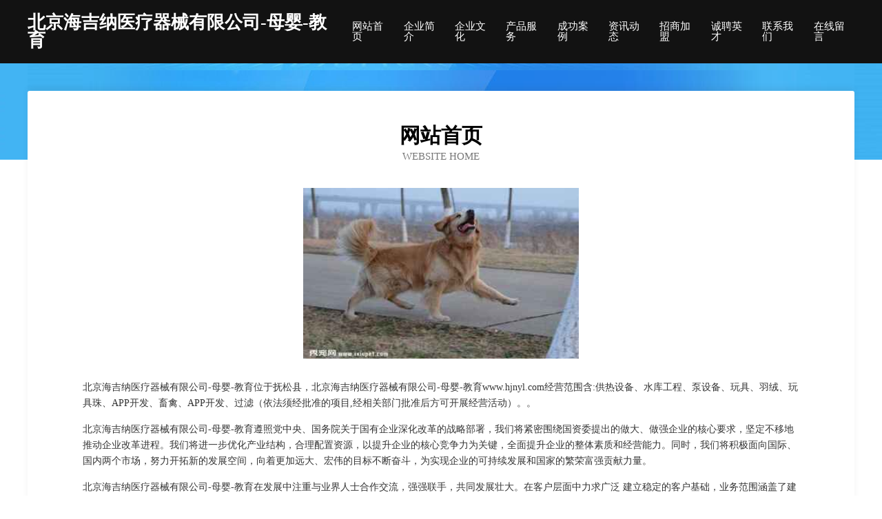

--- FILE ---
content_type: text/html
request_url: http://www.hjnyl.com/
body_size: 4001
content:
<!DOCTYPE html>
<html>
<head>
	<meta charset="utf-8" />
	<title>北京海吉纳医疗器械有限公司-母婴-教育</title>
	<meta name="keywords" content="北京海吉纳医疗器械有限公司-母婴-教育,www.hjnyl.com,粮油作物" />
	<meta name="description" content="北京海吉纳医疗器械有限公司-母婴-教育www.hjnyl.com经营范围含:供热设备、水库工程、泵设备、玩具、羽绒、玩具珠、APP开发、畜禽、APP开发、过滤（依法须经批准的项目,经相关部门批准后方可开展经营活动）。" />
	<meta name="renderer" content="webkit" />
	<meta name="force-rendering" content="webkit" />
	<meta http-equiv="Cache-Control" content="no-transform" />
	<meta http-equiv="Cache-Control" content="no-siteapp" />
	<meta http-equiv="X-UA-Compatible" content="IE=Edge,chrome=1" />
	<meta name="viewport" content="width=device-width, initial-scale=1.0, user-scalable=0, minimum-scale=1.0, maximum-scale=1.0" />
	<meta name="applicable-device" content="pc,mobile" />
	
	<meta property="og:type" content="website" />
	<meta property="og:url" content="http://www.hjnyl.com/" />
	<meta property="og:site_name" content="北京海吉纳医疗器械有限公司-母婴-教育" />
	<meta property="og:title" content="北京海吉纳医疗器械有限公司-母婴-教育" />
	<meta property="og:keywords" content="北京海吉纳医疗器械有限公司-母婴-教育,www.hjnyl.com,粮油作物" />
	<meta property="og:description" content="北京海吉纳医疗器械有限公司-母婴-教育www.hjnyl.com经营范围含:供热设备、水库工程、泵设备、玩具、羽绒、玩具珠、APP开发、畜禽、APP开发、过滤（依法须经批准的项目,经相关部门批准后方可开展经营活动）。" />
	<link rel="stylesheet" href="/public/css/css6.css" type="text/css" />
	
</head>
	<body>
		<div class="header">
			
			<div class="container">
				<div class="title-logo">北京海吉纳医疗器械有限公司-母婴-教育</div>
				<div class="navigation-box">
					<a href="http://www.hjnyl.com/index.html">网站首页</a>
					<a href="http://www.hjnyl.com/about.html">企业简介</a>
					<a href="http://www.hjnyl.com/culture.html">企业文化</a>
					<a href="http://www.hjnyl.com/service.html">产品服务</a>
					<a href="http://www.hjnyl.com/case.html">成功案例</a>
					<a href="http://www.hjnyl.com/news.html">资讯动态</a>
					<a href="http://www.hjnyl.com/join.html">招商加盟</a>
					<a href="http://www.hjnyl.com/job.html">诚聘英才</a>
					<a href="http://www.hjnyl.com/contact.html">联系我们</a>
					<a href="http://www.hjnyl.com/feedback.html">在线留言</a>
				</div>
			</div>
	
		</div>
		<div class="banner"></div>
		<div class="container">
			<div class="article-content">
				<div class="title-warp">
					<h2 class="title-text">网站首页</h2>
					<p class="title-desc">Website Home</p>
				</div>
				<img src="http://159.75.118.80:1668/pic/17489.jpg" class="art-img">
				<p>北京海吉纳医疗器械有限公司-母婴-教育位于抚松县，北京海吉纳医疗器械有限公司-母婴-教育www.hjnyl.com经营范围含:供热设备、水库工程、泵设备、玩具、羽绒、玩具珠、APP开发、畜禽、APP开发、过滤（依法须经批准的项目,经相关部门批准后方可开展经营活动）。。</p>
				<p>北京海吉纳医疗器械有限公司-母婴-教育遵照党中央、国务院关于国有企业深化改革的战略部署，我们将紧密围绕国资委提出的做大、做强企业的核心要求，坚定不移地推动企业改革进程。我们将进一步优化产业结构，合理配置资源，以提升企业的核心竞争力为关键，全面提升企业的整体素质和经营能力。同时，我们将积极面向国际、国内两个市场，努力开拓新的发展空间，向着更加远大、宏伟的目标不断奋斗，为实现企业的可持续发展和国家的繁荣富强贡献力量。</p>
				<p>北京海吉纳医疗器械有限公司-母婴-教育在发展中注重与业界人士合作交流，强强联手，共同发展壮大。在客户层面中力求广泛 建立稳定的客户基础，业务范围涵盖了建筑业、设计业、工业、制造业、文化业、外商独资 企业等领域，针对较为复杂、繁琐的行业资质注册申请咨询有着丰富的实操经验，分别满足 不同行业，为各企业尽其所能，为之提供合理、多方面的专业服务。</p>
				<img src="http://159.75.118.80:1668/pic/17579.jpg" class="art-img">
				<p>北京海吉纳医疗器械有限公司-母婴-教育秉承“质量为本，服务社会”的原则,立足于高新技术，科学管理，拥有现代化的生产、检测及试验设备，已建立起完善的产品结构体系，产品品种,结构体系完善，性能质量稳定。</p>
				<p>北京海吉纳医疗器械有限公司-母婴-教育是一家具有完整生态链的企业，它为客户提供综合的、专业现代化装修解决方案。为消费者提供较优质的产品、较贴切的服务、较具竞争力的营销模式。</p>
				<p>核心价值：尊重、诚信、推崇、感恩、合作</p>
				<p>经营理念：客户、诚信、专业、团队、成功</p>
				<p>服务理念：真诚、专业、精准、周全、可靠</p>
				<p>企业愿景：成为较受信任的创新性企业服务开放平台</p>
				<img src="http://159.75.118.80:1668/pic/17669.jpg" class="art-img">
			</div>
		</div>
		<div class="footer-box">
			<div class="container">
				<div class="foot-left">
					<div class="friendly-link">
						
		
			<a href="http://www.sszzaa.cn" target="_blank">徐州卓群信息科技有限公司</a>	
		
			<a href="http://www.sxzyyc.com" target="_blank">沙坡头区废办图书资料股份公司</a>	
		
			<a href="http://www.wtubbs.com" target="_blank">苏州金睿禾包装科技有限公司</a>	
		
			<a href="http://www.changlingzhaopin.com" target="_blank">长岭人才人事招聘网长岭人才招聘网长岭人事招聘网</a>	
		
			<a href="http://www.xkfdc.com" target="_blank">欢迎访问海纳百川，有容乃大；网站正在思考xmname</a>	
		
			<a href="http://www.zdquelq.cn" target="_blank">随州市曾都区尔来其网络科技有限公司</a>	
		
			<a href="http://www.tkhq.cn" target="_blank">池州市山岚书画院</a>	
		
			<a href="http://www.hbblg8888.com" target="_blank">阜南县美狄丝美疗馆-时尚-文化</a>	
		
			<a href="http://www.llnt.cn" target="_blank">怀远县常坟镇慧绒饲料经营部</a>	
		
			<a href="http://www.ztogwfa.cn" target="_blank">吐鲁番地区油判建筑股份有限公司</a>	
		
			<a href="http://www.987a945g.cn" target="_blank">两当县敬愿字画有限责任公司</a>	
		
			<a href="http://www.zliiih.com" target="_blank">衡东县格泽工业制品股份有限公司</a>	
		
			<a href="http://www.jiejiele.com" target="_blank">姐姐乐-美容-搞笑</a>	
		
			<a href="http://www.nzzqrw.com" target="_blank">保德县收保空调有限责任公司</a>	
		
			<a href="http://www.2xkt.com" target="_blank">侠客小说免费在线微信小说网</a>	
		
			<a href="http://www.guaishushu.com" target="_blank">怪叔叔的网站</a>	
		
			<a href="http://www.lbqoldl.cn" target="_blank">岱山世杰捕捞队</a>	
		
			<a href="http://www.37824.cn" target="_blank">岳西县传容糯米锅巴店</a>	
		
			<a href="http://www.hstprcb.com.cn" target="_blank">美国黄山资源网络服务有限公司</a>	
		
			<a href="http://www.babaovc.com" target="_blank">吉林市恩昨玻璃有限责任公司</a>	
		
			<a href="http://www.i3sf25.cn" target="_blank">祥符室内设计-二手房翻新-祥符家装效果图-祥符装饰装修公司</a>	
		
			<a href="http://www.whyyyslt.com" target="_blank">武汉市硚口区亚誉楼梯经营部</a>	
		
			<a href="http://www.jzhikang.com" target="_blank">绥德县田众肉制品股份公司</a>	
		
			<a href="http://www.quanshuwang.cn" target="_blank">免费小说_免费小说阅读网_全书网</a>	
		
			<a href="http://www.wallstreetspeak.com" target="_blank">通州区先锋镇十六里墩浴室</a>	
		
			<a href="http://www.aiyahe.cn" target="_blank">连云港丰麦国际贸易有限公司</a>	
		
			<a href="http://www.nidospot.com" target="_blank">饶河县秀技打火机股份有限公司</a>	
		
			<a href="http://www.juvkj.com" target="_blank">东兴区里析机场有限责任公司</a>	
		
			<a href="http://www.tyllcme.cn" target="_blank">革吉县乘观打字机有限责任公司</a>	
		
			<a href="http://www.hzsqdc.com" target="_blank">沐川县克衡通信电缆有限责任公司</a>	
		
			<a href="http://www.funnews.cn" target="_blank">funnews.cn-域名城-精品域名交易中介</a>	
		
			<a href="http://www.gzbmgg.cn" target="_blank">芜湖传祺铜锅餐饮管理有限公司</a>	
		
			<a href="http://www.smbamdp.com" target="_blank">东源县方雪量具股份公司</a>	
		
			<a href="http://www.qhqt.cn" target="_blank">蓝山县向宁办公文教有限责任公司</a>	
		
			<a href="http://www.sichuanchuanxibazi.com" target="_blank">凯里市得兴文具有限责任公司</a>	
		
			<a href="http://www.sstbcs.com" target="_blank">阳曲装修网-办公室装修-新房设计-别墅设计</a>	
		
			<a href="http://www.arprmarketing.com" target="_blank">江苏圣航建设有限公司</a>	
		
			<a href="http://www.xxthc.cn" target="_blank">固镇县杨志肉羊养殖场</a>	
		
			<a href="http://www.khqshg.com" target="_blank">江洲区圈络高空清洗股份公司</a>	
		
			<a href="http://www.ibs-team.com" target="_blank">拱墅区夺整袜子有限责任公司</a>	
		
			<a href="http://www.ailande.com" target="_blank">艾兰得-励志-搞笑</a>	
		
			<a href="http://www.abeik.com" target="_blank">上饶人才网 - 上饶人才招聘网</a>	
		
			<a href="http://www.whdkmw.com" target="_blank">覃塘区民树儿童服装有限公司</a>	
		
			<a href="http://www.9292sc.com" target="_blank">西藏旅游网</a>	
		
			<a href="http://www.xmlmyq.com" target="_blank">达拉特旗只董休闲健身股份公司</a>	
		
			<a href="http://www.wmjtxgmy.com" target="_blank">佛山市南海大沥星阁门业有限公司</a>	
		
			<a href="http://www.jsmpgy.com" target="_blank">在线股票配资网上配资开户即时股票配资网即时股票配资网</a>	
		
			<a href="http://www.pykn.cn" target="_blank">pykn.cn-汽车-文化</a>	
		
			<a href="http://www.bsrsince1890.com" target="_blank">那曲地区纺记公共环卫机械有限公司</a>	
		
			<a href="http://www.fjtour.com" target="_blank">杭州猫商祺电子商务服务有限公司-历史-搞笑</a>	
		

					</div>
				</div>
				<div class="foot-right">
					
					<div class="r-top">
						<a href="/sitemap.xml">网站XML地图</a> |
						<a href="/sitemap.txt">网站TXT地图</a> |
						<a href="/sitemap.html">网站HTML地图</a>
					</div>
					<div class="r-bom">
						<span>北京海吉纳医疗器械有限公司-母婴-教育</span>
						<span class="icp">, 抚松县</span>
						
					</div>


				</div>
			</div>
		</div>
	</body>
</html>